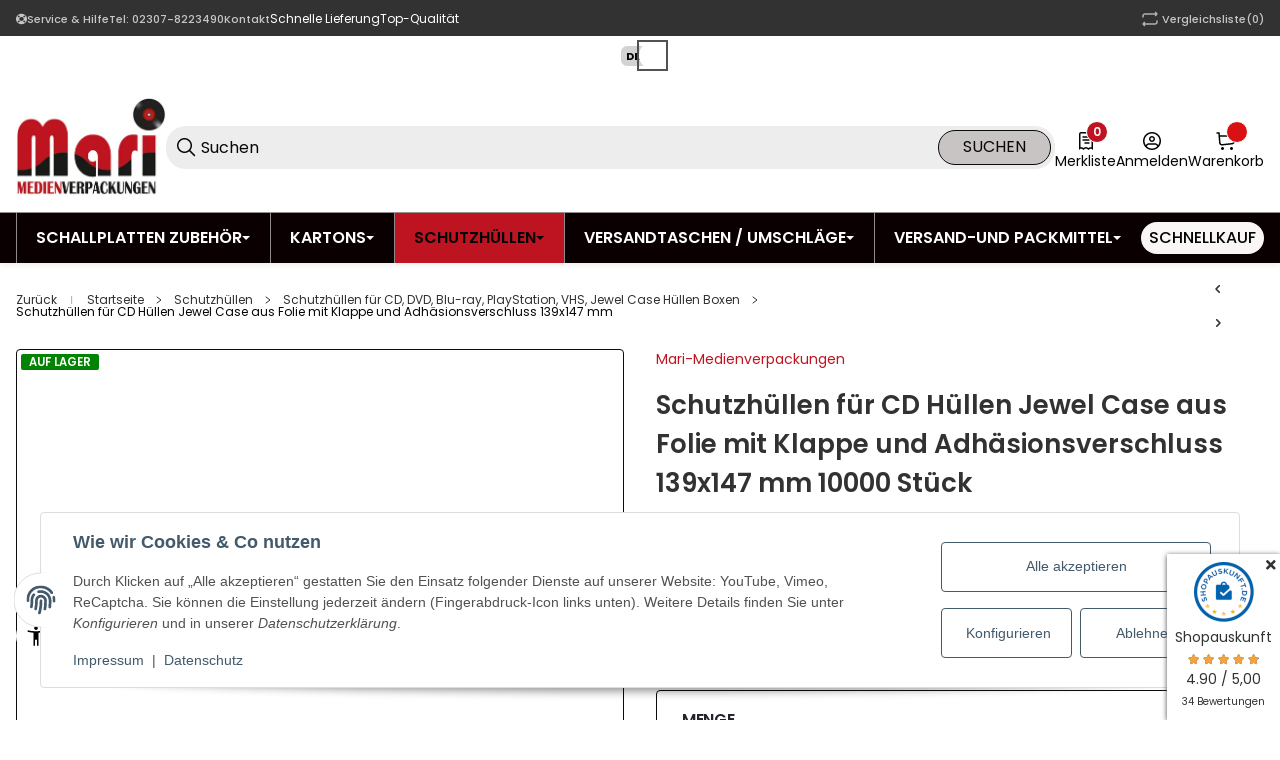

--- FILE ---
content_type: image/svg+xml
request_url: https://mari-medienverpackungen.de/bilder/intern/icons/shipping/light/dhl.svg
body_size: 649
content:
<svg width="84" height="46" viewBox="0 0 84 46" fill="none" xmlns="http://www.w3.org/2000/svg">
<path d="M4 27.6791H13.2089L12.6797 28.4453H4V27.6791Z" fill="#ADADAD"/>
<path d="M68.6741 28.4453L69.2563 27.6791H80V28.4453H68.6741Z" fill="#ADADAD"/>
<path d="M4 26.2562H14.2674L13.6852 27.0224H4V26.2562Z" fill="#ADADAD"/>
<path d="M4 24.8333H15.3259L14.7437 25.5995H4V24.8333Z" fill="#ADADAD"/>
<path d="M69.7326 27.0224L70.3148 26.2562H80V27.0224H69.7326Z" fill="#ADADAD"/>
<path d="M71.3203 24.8333H79.9471V25.5995H70.7382L71.3203 24.8333Z" fill="#ADADAD"/>
<path d="M13.9499 28.4453L18.8189 21.7139C18.8189 21.7139 24.2173 21.7139 24.8524 21.7139C25.5404 21.7139 25.5404 21.9876 25.1699 22.4254C24.8524 22.8632 24.2702 23.6841 23.9526 24.1219C23.7939 24.3955 23.4763 24.7786 24.4819 24.7786C25.5933 24.7786 32.5794 24.7786 32.5794 24.7786C31.9443 25.7637 29.7214 28.5 25.805 28.5C22.6295 28.4453 13.9499 28.4453 13.9499 28.4453Z" fill="#ADADAD"/>
<path d="M41.8412 24.8333L39.195 28.5H32.2618L34.9081 24.8333H41.8412Z" fill="#ADADAD"/>
<path d="M51.9499 24.8333L49.3036 28.5H42.3175L44.9638 24.8333H51.9499Z" fill="#ADADAD"/>
<path d="M54.2256 24.8333C54.2256 24.8333 53.6964 25.5448 53.4847 25.8731C52.585 27.0771 53.3788 28.5 56.2368 28.5C59.5181 28.5 67.4568 28.5 67.4568 28.5L70.1031 24.8333H54.2256Z" fill="#ADADAD"/>
<path d="M17.39 17.5547L14.9554 20.893C14.9554 20.893 27.4986 20.893 28.1866 20.893C28.8747 20.893 28.8747 21.1667 28.5042 21.6045C28.1866 22.0423 27.6045 22.8632 27.2869 23.301C27.1281 23.5199 26.8106 23.9577 27.8162 23.9577C28.9276 23.9577 33.2145 23.9577 33.2145 23.9577C33.2145 23.9577 34.1142 22.7537 34.8022 21.7139C35.8078 20.3458 34.9081 17.5 31.3621 17.5C28.1866 17.5547 17.39 17.5547 17.39 17.5547Z" fill="#ADADAD"/>
<path d="M52.532 23.9577H35.4903L40.1476 17.5547H47.1337L44.4875 21.2214H47.61L50.2563 17.5547H57.2423L52.532 23.9577Z" fill="#ADADAD"/>
<path d="M66.8747 17.5547L62.2173 23.9577H54.8078L59.4652 17.5547H66.8747Z" fill="#ADADAD"/>
</svg>


--- FILE ---
content_type: image/svg+xml
request_url: https://mari-medienverpackungen.de/bilder/intern/icons/payment/color/AmazonPay.svg
body_size: 3081
content:
<svg width="81" height="55" viewBox="0 0 81 55" fill="none" xmlns="http://www.w3.org/2000/svg">
<rect x="0.83313" y="0.5" width="79.5357" height="54" rx="5.5" fill="white" stroke="#D9D9D9"/>
<path fill-rule="evenodd" clip-rule="evenodd" d="M48.8941 38.6029C49.3475 37.4564 50.3565 34.8871 49.8767 34.2645H49.8802C49.4025 33.6406 46.721 33.968 45.5149 34.1153L45.5123 34.1156C45.1454 34.1604 45.0889 33.8357 45.4188 33.6006C47.5604 32.0702 51.0692 32.508 51.4768 33.0247C51.8843 33.5414 51.3656 37.1191 49.3598 38.8272C49.0511 39.0891 48.7565 38.9492 48.8941 38.6029ZM34.4831 40.372C39.1474 40.372 44.5791 38.8739 48.3207 36.0659V36.0713C48.9399 35.5976 48.4089 34.9015 47.7774 35.1742C43.6932 36.9263 39.3091 37.8409 34.8765 37.8655C28.7268 37.8655 22.7783 36.1503 17.9658 33.3028C17.5442 33.0534 17.2301 33.493 17.583 33.8142C22.216 38.0657 28.2431 40.4044 34.4831 40.372Z" fill="#FF9900"/>
<path fill-rule="evenodd" clip-rule="evenodd" d="M64.9827 31.9645H66.969H66.9708C67.1786 31.9684 67.3512 31.8024 67.3589 31.5912V25.9915C67.3589 25.2881 67.396 24.653 67.6747 24.0178C67.866 23.5347 68.3168 23.2094 68.8284 23.1853C70.099 23.1853 70.0868 24.6014 70.0772 25.7139C70.0764 25.8077 70.0756 25.8994 70.0756 25.9879V31.6378C70.1002 31.8191 70.2487 31.9566 70.4285 31.9645H72.4325C72.6225 31.9685 72.7862 31.8289 72.8153 31.6378V25.0908C72.8153 24.0842 72.8153 22.683 72.2949 21.8504C71.7321 20.9533 70.8607 20.625 69.968 20.625C68.592 20.625 67.8105 21.3032 67.2531 22.726H67.2143V21.1346C67.174 20.9682 67.0298 20.8494 66.8614 20.8439H65.0126C64.8173 20.839 64.6509 20.9872 64.6298 21.1848V31.5912C64.6324 31.7907 64.7867 31.954 64.9827 31.9645ZM63.1128 26.5064C63.1128 23.223 61.5127 20.6394 58.5543 20.6394C55.6718 20.6394 54.0717 23.18 54.0717 26.397C54.0717 29.614 55.6524 32.1976 58.5543 32.1976C61.3487 32.1976 63.1128 29.6804 63.1128 26.5064ZM57.0107 26.0686C57.0107 24.7983 57.1042 22.7637 58.5737 22.7637C59.2052 22.7637 59.6516 23.0526 59.8756 23.7702C60.1367 24.601 60.1737 25.6524 60.1737 26.5279C60.1737 27.8628 60.1155 30.0518 58.5543 30.0518C57.0101 30.0518 57.0105 27.3978 57.0107 26.1107L57.0107 26.0686ZM19.7352 31.986H21.7269H21.7287C21.8286 31.9883 21.9254 31.9501 21.9976 31.8797C22.0698 31.8093 22.1114 31.7126 22.1132 31.6109V26.0973L22.1132 26.011C22.1124 24.8122 22.1113 23.2266 23.4892 23.2266C24.7631 23.2266 24.7434 24.6197 24.7275 25.7447V25.7448V25.7448V25.7449V25.7449C24.7258 25.8662 24.7241 25.9844 24.7241 26.0973V31.6127C24.7275 31.8119 24.8814 31.9746 25.0769 31.986H27.0739C27.1736 31.9878 27.2699 31.9494 27.3417 31.8791C27.4135 31.8087 27.4549 31.7123 27.4567 31.6109V26.0973L27.4565 25.9662C27.4553 25.382 27.4537 24.5937 27.6437 24.1039C27.8374 23.6033 28.3057 23.2681 28.8345 23.2517C29.4114 23.2517 29.8577 23.4491 30.0059 24.1488C30.0815 24.4856 30.0717 25.2663 30.0652 25.784L30.0652 25.7843C30.0637 25.9063 30.0623 26.0138 30.0623 26.0973V31.6127C30.0648 31.8122 30.2192 31.9755 30.4151 31.986H32.4068C32.5068 31.9883 32.6035 31.9501 32.6757 31.8797C32.7479 31.8093 32.7895 31.7126 32.7914 31.6109V25.0459C32.7914 24.8858 32.7941 24.7223 32.7968 24.5569C32.8131 23.5766 32.8305 22.5332 32.2886 21.784C31.6317 20.9342 30.5753 20.5107 29.525 20.6762C28.4746 20.8417 27.5937 21.5704 27.2203 22.5825C26.6611 21.2673 25.862 20.6555 24.6342 20.6555C23.4063 20.6555 22.4943 21.2673 22.0109 22.5825H21.9739V21.2242C21.9634 21.0307 21.8114 20.8761 21.6211 20.8654H19.7635C19.5583 20.8633 19.3891 21.0283 19.3824 21.2368V31.6432C19.4005 31.8305 19.5505 31.9761 19.7352 31.986ZM16.2687 32.0649C16.1376 32.1806 15.949 32.2 15.7977 32.1133C15.2333 31.6357 15.0631 31.3775 14.8018 30.981C14.7568 30.9128 14.7092 30.8405 14.6563 30.7623C13.5608 31.8962 12.7864 32.2353 11.3698 32.2353C9.69216 32.2353 8.38672 31.1821 8.38672 29.0757C8.38672 27.4305 9.26877 26.3127 10.5036 25.7636C11.4155 25.3567 12.6321 25.2304 13.684 25.1211L13.684 25.1211L13.6841 25.1211L13.6842 25.1211L13.6844 25.1211L13.6847 25.1211C13.88 25.1008 14.0697 25.0811 14.2506 25.0603V24.7984C14.2506 24.7484 14.251 24.6974 14.2514 24.6458V24.6458V24.6458V24.6458V24.6458V24.6458C14.2549 24.1991 14.2588 23.7018 14.0089 23.3271C13.7655 22.9539 13.3033 22.8014 12.8905 22.8014C12.1301 22.8014 11.4527 23.1979 11.2869 24.0179C11.2659 24.2091 11.1212 24.3622 10.9341 24.3911L9.01827 24.1776C8.92267 24.1636 8.83686 24.1105 8.78085 24.0304C8.72485 23.9504 8.70354 23.8506 8.7219 23.7541C9.16469 21.3714 11.2816 20.6519 13.178 20.6519C14.1483 20.6519 15.4149 20.9139 16.177 21.6603C17.0716 22.5122 17.0661 23.6274 17.0601 24.8461V24.8463V24.8465V24.8467V24.8469V24.8471C17.0596 24.9474 17.0591 25.0484 17.0591 25.15V28.306C17.0591 29.156 17.3691 29.5788 17.6957 30.0242C17.7345 30.0771 17.7736 30.1303 17.8123 30.1846C17.9393 30.364 17.9676 30.5883 17.8123 30.7228C17.4048 31.0691 16.6815 31.7078 16.2846 32.0685L16.2687 32.0649ZM14.2594 27.1236L14.2594 27.2219V27.2219C14.2601 27.9682 14.2607 28.601 13.8872 29.2767C13.5696 29.8472 13.0669 30.1989 12.5059 30.1989C11.742 30.1989 11.2957 29.6068 11.2957 28.7276C11.2957 27.0016 12.8181 26.6876 14.2594 26.6876V27.1236ZM43.8149 30.0167C43.8538 30.0697 43.8929 30.123 43.9317 30.1774C44.0658 30.364 44.094 30.5829 43.9229 30.7067C43.5154 31.0529 42.7921 31.6935 42.3952 32.0523C42.2632 32.1664 42.0753 32.185 41.9242 32.099C41.3573 31.6193 41.1894 31.3649 40.9243 30.9632L40.9241 30.9629C40.8799 30.8959 40.8329 30.8248 40.781 30.7479C39.6873 31.8819 38.9075 32.221 37.4963 32.221C35.8186 32.221 34.5131 31.1678 34.5131 29.0632C34.5131 27.4161 35.3899 26.2983 36.6389 25.7493C37.5527 25.3407 38.7762 25.215 39.8311 25.1066C40.0225 25.0869 40.2084 25.0678 40.3859 25.0477V24.7912C40.3859 24.7414 40.3862 24.6907 40.3866 24.6393C40.3901 24.1925 40.394 23.695 40.1424 23.3217C39.906 22.9485 39.435 22.7942 39.024 22.7942C38.2636 22.7942 37.5897 23.1907 37.4222 24.0107C37.4006 24.2017 37.2561 24.3544 37.0693 24.3839L35.1376 24.1722C35.0413 24.1587 34.9548 24.1055 34.8983 24.025C34.8419 23.9445 34.8206 23.8439 34.8395 23.7469C35.2841 21.3624 37.401 20.6447 39.2974 20.6447C40.2659 20.6447 41.5325 20.9067 42.2964 21.6531C43.1929 22.5006 43.1866 23.6072 43.1797 24.8197C43.179 24.9266 43.1784 25.0343 43.1784 25.1428V28.3006C43.1784 29.1488 43.4884 29.5715 43.8149 30.0167ZM38.6359 30.1881C39.1951 30.1881 39.6996 29.8364 40.0154 29.2677C40.3903 28.5883 40.3899 27.9525 40.3894 27.1969L40.3894 27.1164V26.6786C38.9481 26.6786 37.4257 26.9908 37.4257 28.7186C37.4257 29.596 37.872 30.1881 38.6359 30.1881ZM45.6181 21.2009V22.6829C45.6171 22.7846 45.657 22.8822 45.7287 22.9531C45.8004 23.024 45.8975 23.0619 45.9974 23.0579H49.4268L45.4946 28.7994C45.3151 29.1074 45.2304 29.4629 45.2512 29.8203V31.3364C45.2512 31.5553 45.4893 31.8047 45.7169 31.6809C47.8857 30.5372 50.4647 30.5325 52.6375 31.6683C52.8862 31.7993 53.1208 31.5463 53.1208 31.3274V29.7342C53.1142 29.4905 52.9795 29.2693 52.768 29.1546C51.6231 28.4997 50.2912 28.3078 49.0316 28.3383L52.4258 23.4114C52.7416 22.97 52.918 22.6901 52.918 22.4766V21.2009C52.919 21.0996 52.8792 21.0022 52.808 20.9314C52.7367 20.8606 52.64 20.8225 52.5405 20.8259H45.9903C45.8906 20.8202 45.7932 20.8578 45.7222 20.9293C45.6513 21.0007 45.6135 21.0995 45.6181 21.2009Z" fill="black"/>
</svg>


--- FILE ---
content_type: application/javascript
request_url: https://mari-medienverpackungen.de/templates/SALEPIX/storefront/dist/js/storefront.js?v=5
body_size: 9710
content:
(()=>{"use strict";var e={2400:(e,t,i)=>{i.d(t,{A:()=>j});var r=i(4744),s=i.n(r),n=i(3664),o=i(7524);let a=new WeakMap,l=new WeakMap,u=new WeakMap,d=Symbol("anyProducer"),c=Promise.resolve(),p=Symbol("listenerAdded"),g=Symbol("listenerRemoved"),h=!1,f=!1,m=e=>"string"==typeof e||"symbol"==typeof e||"number"==typeof e;function b(e){if(!m(e))throw TypeError("`eventName` must be a string, symbol, or number")}function y(e){if("function"!=typeof e)throw TypeError("listener must be a function")}function v(e,t){let i=l.get(e);if(i.has(t))return i.get(t)}function w(e,t){let i=m(t)?t:d,r=u.get(e);if(r.has(i))return r.get(i)}function x(e,t){t=Array.isArray(t)?t:[t];let i=!1,r=()=>{},s=[],n={enqueue(e){s.push(e),r()},finish(){i=!0,r()}};for(let i of t){let t=w(e,i);t||(t=new Set,u.get(e).set(i,t)),t.add(n)}return{async next(){return s?0===s.length?(i?s=void 0:await new Promise(e=>{r=e}),this.next()):{done:!1,value:await s.shift()}:{done:!0}},async return(i){for(let i of(s=void 0,t)){let t=w(e,i);t&&(t.delete(n),0===t.size&&u.get(e).delete(i))}return r(),arguments.length>0?{done:!0,value:await i}:{done:!0}},[Symbol.asyncIterator](){return this}}}function E(e){if(void 0===e)return A;if(!Array.isArray(e))throw TypeError("`methodNames` must be an array of strings");for(let t of e)if(!A.includes(t)){if("string"!=typeof t)throw TypeError("`methodNames` element must be a string");throw Error(`${t} is not Emittery method`)}return e}let P=e=>e===p||e===g;function S(e,t,i){if(P(t))try{h=!0,e.emit(t,i)}finally{h=!1}}class _{static mixin(e,t){return t=E(t),i=>{if("function"!=typeof i)throw TypeError("`target` must be function");for(let e of t)if(void 0!==i.prototype[e])throw Error(`The property \`${e}\` already exists on \`target\``);Object.defineProperty(i.prototype,e,{enumerable:!1,get:function(){return Object.defineProperty(this,e,{enumerable:!1,value:new _}),this[e]}});let r=t=>function(...i){return this[e][t](...i)};for(let e of t)Object.defineProperty(i.prototype,e,{enumerable:!1,value:r(e)});return i}}static get isDebugEnabled(){if("object"!=typeof globalThis.process?.env)return f;let{env:e}=globalThis.process??{env:{}};return"emittery"===e.DEBUG||"*"===e.DEBUG||f}static set isDebugEnabled(e){f=e}constructor(e={}){a.set(this,new Set),l.set(this,new Map),u.set(this,new Map),u.get(this).set(d,new Set),this.debug=e.debug??{},void 0===this.debug.enabled&&(this.debug.enabled=!1),this.debug.logger||(this.debug.logger=(e,t,i,r)=>{try{r=JSON.stringify(r)}catch{r=`Object with the following keys failed to stringify: ${Object.keys(r).join(",")}`}("symbol"==typeof i||"number"==typeof i)&&(i=i.toString());let s=new Date,n=`${s.getHours()}:${s.getMinutes()}:${s.getSeconds()}.${s.getMilliseconds()}`;console.log(`[${n}][emittery:${e}][${t}] Event Name: ${i}
	data: ${r}`)})}logIfDebugEnabled(e,t,i){(_.isDebugEnabled||this.debug.enabled)&&this.debug.logger(e,this.debug.name,t,i)}on(e,t,{signal:i}={}){for(let i of(y(t),e=Array.isArray(e)?e:[e])){b(i);let e=v(this,i);e||(e=new Set,l.get(this).set(i,e)),e.add(t),this.logIfDebugEnabled("subscribe",i,void 0),P(i)||S(this,p,{eventName:i,listener:t})}let r=()=>{this.off(e,t),i?.removeEventListener("abort",r)};return i?.addEventListener("abort",r,{once:!0}),i?.aborted&&r(),r}off(e,t){for(let i of(y(t),e=Array.isArray(e)?e:[e])){b(i);let e=v(this,i);e&&(e.delete(t),0===e.size&&l.get(this).delete(i)),this.logIfDebugEnabled("unsubscribe",i,void 0),P(i)||S(this,g,{eventName:i,listener:t})}}once(e,t){let i;if(void 0!==t&&"function"!=typeof t)throw TypeError("predicate must be a function");let r=new Promise(r=>{i=this.on(e,e=>{(!t||t(e))&&(i(),r(e))})});return r.off=i,r}events(e){for(let t of e=Array.isArray(e)?e:[e])b(t);return x(this,e)}async emit(e,t){if(b(e),P(e)&&!h)throw TypeError("`eventName` cannot be meta event `listenerAdded` or `listenerRemoved`");this.logIfDebugEnabled("emit",e,t);let i=u.get(this);if(i.has(e))for(let r of i.get(e))r.enqueue(t);if(i.has(d)){let r=Promise.all([e,t]);for(let e of i.get(d))e.enqueue(r)}let r=v(this,e)??new Set,s=a.get(this),n=[...r],o=P(e)?[]:[...s];await c,await Promise.all([...n.map(async e=>{if(r.has(e))return e(t)}),...o.map(async i=>{if(s.has(i))return i(e,t)})])}async emitSerial(e,t){if(b(e),P(e)&&!h)throw TypeError("`eventName` cannot be meta event `listenerAdded` or `listenerRemoved`");this.logIfDebugEnabled("emitSerial",e,t);let i=v(this,e)??new Set,r=a.get(this),s=[...i],n=[...r];for(let e of(await c,s))i.has(e)&&await e(t);for(let i of n)r.has(i)&&await i(e,t)}onAny(e,{signal:t}={}){y(e),this.logIfDebugEnabled("subscribeAny",void 0,void 0),a.get(this).add(e),S(this,p,{listener:e});let i=()=>{this.offAny(e),t?.removeEventListener("abort",i)};return t?.addEventListener("abort",i,{once:!0}),t?.aborted&&i(),i}anyEvent(){return x(this)}offAny(e){y(e),this.logIfDebugEnabled("unsubscribeAny",void 0,void 0),S(this,g,{listener:e}),a.get(this).delete(e)}clearListeners(e){for(let t of e=Array.isArray(e)?e:[e])if(this.logIfDebugEnabled("clear",t,void 0),m(t)){let e=v(this,t);e&&e.clear();let i=w(this,t);if(i){for(let e of i)e.finish();i.clear()}}else{for(let[e,t]of(a.get(this).clear(),l.get(this).entries()))t.clear(),l.get(this).delete(e);for(let[e,t]of u.get(this).entries()){for(let e of t)e.finish();t.clear(),u.get(this).delete(e)}}}listenerCount(e){e=Array.isArray(e)?e:[e];let t=0;for(let i of e){if(m(i)){t+=a.get(this).size+(v(this,i)?.size??0)+(w(this,i)?.size??0)+(w(this)?.size??0);continue}for(let e of(void 0!==i&&b(i),t+=a.get(this).size,l.get(this).values()))t+=e.size;for(let e of u.get(this).values())t+=e.size}return t}bindMethods(e,t){if("object"!=typeof e||null===e)throw TypeError("`target` must be an object");for(let i of t=E(t)){if(void 0!==e[i])throw Error(`The property \`${i}\` already exists on \`target\``);Object.defineProperty(e,i,{enumerable:!1,value:this[i].bind(this)})}}}let A=Object.getOwnPropertyNames(_.prototype).filter(e=>"constructor"!==e);Object.defineProperty(_,"listenerAdded",{value:p,writable:!1,enumerable:!0,configurable:!1}),Object.defineProperty(_,"listenerRemoved",{value:g,writable:!1,enumerable:!0,configurable:!1});class j{#e;constructor(e,t={},i=!1){if(this.options={},this.#e=new Map,!n.A.isNode(e))throw Error("There is no valid element given.");this.el=e,this._pluginName=this._getPluginName(i),this.emitter=new _,this.options=this._mergeOptions(t),this._initialized=!1,this.baseDir=this._getBaseDir()??"",this.ioUrl=this._getIoUrl(),this._registerInstance(),this._init()}init(){throw Error(`The "init" method for the plugin "${this._pluginName}" is not defined.`)}_getBaseDir(){let e=document.querySelector("#jtl-io-path");if(e&&e.hasAttribute("data-path"))return e.getAttribute("data-path")}_getIoUrl(){let{baseDir:e}=this;return e?e+"/io":"/io"}update(){}_init(){this._initialized||(this.init(),this._initialized=!0)}_update(){this._initialized&&this.update()}_mergeOptions(e){let t=o.A.toDashCase(this._pluginName),i=n.A.getDataAttribute(this.el,`data-${t}-config`,!1),r=n.A.getAttribute(this.el,`data-${t}-options`,!1),a=[this.constructor.options,this.options,e];i&&a.push(window.PluginConfigManager.get(this._pluginName,i));try{r&&a.push(JSON.parse(r))}catch(e){throw console.error(this.el),Error(`The data attribute "data-${t}-options" could not be parsed to json: ${e.message}`)}return s().all(a.filter(e=>e instanceof Object&&!(e instanceof Array)).map(e=>e||{}))}_registerInstance(){window.PluginManager.getPluginInstancesFromElement(this.el).set(this._pluginName,this),window.PluginManager.getPlugin(this._pluginName,!1).get("instances").push(this)}_getPluginName(e){return e||(e=this.constructor.name),e}emitWithCache(e,t){this.#e.set(e,t),this.emitter.emit(e,t)}onWithCache(e,t){let i=this.#e.get(e);void 0!==i&&t(i),this.emitter.on(e,t)}}},3664:(e,t,i)=>{i.d(t,{A:()=>s});var r=i(7524);class s{static isNode(e){return"object"==typeof e&&null!==e&&(e===document||e===window||e instanceof Node)}static hasAttribute(e,t){if(!s.isNode(e))throw Error("The element must be a valid HTML Node!");return"function"==typeof e.hasAttribute&&e.hasAttribute(t)}static getAttribute(e,t,i=!0){if(i&&!1===s.hasAttribute(e,t))throw Error(`The required property "${t}" does not exist!`);if("function"!=typeof e.getAttribute){if(i)throw Error("This node doesn't support the getAttribute function!");return}return e.getAttribute(t)}static getDataAttribute(e,t,i=!0){let n=t.replace(/^data(|-)/,""),o=r.A.toLowerCamelCase(n,"-");if(!s.isNode(e)){if(i)throw Error("The passed node is not a valid HTML Node!");return}if(void 0===e.dataset){if(i)throw Error("This node doesn't support the dataset attribute!");return}let a=e.dataset[o];if(void 0===a){if(i)throw Error(`The required data attribute "${t}" does not exist on ${e}!`);return a}return r.A.parsePrimitive(a)}static querySelector(e,t,i=!0){if(i&&!s.isNode(e))throw Error("The parent node is not a valid HTML Node!");let r=e.querySelector(t)||!1;if(i&&!1===r)throw Error(`The required element "${t}" does not exist in parent node!`);return r}static querySelectorAll(e,t,i=!0){if(i&&!s.isNode(e))throw Error("The parent node is not a valid HTML Node!");let r=e.querySelectorAll(t);if(0===r.length&&(r=!1),i&&!1===r)throw Error(`At least one item of "${t}" must exist in parent node!`);return r}}},4744:e=>{var t=function(e){var t,r,s;return!!(t=e)&&"object"==typeof t&&(r=e,"[object RegExp]"!==(s=Object.prototype.toString.call(r))&&"[object Date]"!==s&&r.$$typeof!==i)},i="function"==typeof Symbol&&Symbol.for?Symbol.for("react.element"):60103;function r(e,t){return!1!==t.clone&&t.isMergeableObject(e)?a(Array.isArray(e)?[]:{},e,t):e}function s(e,t,i){return e.concat(t).map(function(e){return r(e,i)})}function n(e){return Object.keys(e).concat(Object.getOwnPropertySymbols?Object.getOwnPropertySymbols(e).filter(function(t){return Object.propertyIsEnumerable.call(e,t)}):[])}function o(e,t){try{return t in e}catch(e){return!1}}function a(e,i,l){(l=l||{}).arrayMerge=l.arrayMerge||s,l.isMergeableObject=l.isMergeableObject||t,l.cloneUnlessOtherwiseSpecified=r;var u,d,c=Array.isArray(i);return c!==Array.isArray(e)?r(i,l):c?l.arrayMerge(e,i,l):(d={},(u=l).isMergeableObject(e)&&n(e).forEach(function(t){d[t]=r(e[t],u)}),n(i).forEach(function(t){o(e,t)&&!(Object.hasOwnProperty.call(e,t)&&Object.propertyIsEnumerable.call(e,t))||(o(e,t)&&u.isMergeableObject(i[t])?d[t]=(function(e,t){if(!t.customMerge)return a;var i=t.customMerge(e);return"function"==typeof i?i:a})(t,u)(e[t],i[t],u):d[t]=r(i[t],u))}),d)}a.all=function(e,t){if(!Array.isArray(e))throw Error("first argument should be an array");return e.reduce(function(e,i){return a(e,i,t)},{})},e.exports=a},7524:(e,t,i)=>{i.d(t,{A:()=>r});class r{static ucFirst(e){return e.charAt(0).toUpperCase()+e.slice(1)}static lcFirst(e){return e.charAt(0).toLowerCase()+e.slice(1)}static toDashCase(e){return e.replace(/([A-Z])/g,"-$1").replace(/^-/,"").toLowerCase()}static toLowerCamelCase(e,t){let i=r.toUpperCamelCase(e,t);return r.lcFirst(i)}static toUpperCamelCase(e,t){return t?e.split(t).map(e=>r.ucFirst(e.toLowerCase())).join(""):r.ucFirst(e.toLowerCase())}static parsePrimitive(e){try{return/^\d+(.|,)\d+$/.test(e)&&(e=e.replace(",",".")),JSON.parse(e)}catch(t){return e.toString()}}}},7810:(e,t,i)=>{i.d(t,{u:()=>s});var r=i(9094);class s{static{this.options={propertyValue:"--slpx-current-breakpoint"}}constructor(){this.previousViewport=null,this.currentViewport=s.getCurrentViewport(),this.registerEvents()}registerEvents(){window.addEventListener("DOMContentLoaded",this.onDOMContentLoaded.bind(this)),window.addEventListener("resize",r.A.debounce(this.onResize.bind(this),200),{capture:!0,passive:!0})}onDOMContentLoaded(){this.dispatchEvents()}onResize(){this.viewportHasChanged(s.getCurrentViewport())&&(this.dispatchEvents(),this.dispatchViewportEvent("Viewport/hasChanged"))}dispatchEvents(){s.isXS()?this.dispatchViewportEvent("Viewport/isXS"):s.isSM()?this.dispatchViewportEvent("Viewport/isSM"):s.isMD()?this.dispatchViewportEvent("Viewport/isMD"):s.isLG()?this.dispatchViewportEvent("Viewport/isLG"):s.isXL()?this.dispatchViewportEvent("Viewport/isXL"):s.isXXL()&&this.dispatchViewportEvent("Viewport/isXXL")}viewportHasChanged(e){let t=e!==this.currentViewport;return t&&(this.previousViewport=this.currentViewport,this.currentViewport=e),t}dispatchViewportEvent(e){}static isXS(){return"XS"===s.getCurrentViewport()}static isSM(){return"SM"===s.getCurrentViewport()}static isMD(){return"MD"===s.getCurrentViewport()}static isLG(){return"LG"===s.getCurrentViewport()}static isXL(){return"XL"===s.getCurrentViewport()}static isXXL(){return"XXL"===s.getCurrentViewport()}static getCurrentViewport(){return window.getComputedStyle(document.documentElement).getPropertyValue(s.options.propertyValue).replace(/['"]+/g,"").toUpperCase()}}},9094:(e,t,i)=>{i.d(t,{A:()=>r});class r{static debounce(e,t,i=!1){let r;function s(...n){i&&!r&&setTimeout(e.bind(e,...n),0),clearTimeout(r),r=setTimeout(e.bind(e,...n),t)}return s.cancel=()=>clearTimeout(r),s}}}},t={};function i(r){var s=t[r];if(void 0!==s)return s.exports;var n=t[r]={exports:{}};return e[r](n,n.exports,i),n.exports}i.m=e,i.n=e=>{var t=e&&e.__esModule?()=>e.default:()=>e;return i.d(t,{a:t}),t},i.d=(e,t)=>{for(var r in t)i.o(t,r)&&!i.o(e,r)&&Object.defineProperty(e,r,{enumerable:!0,get:t[r]})},i.f={},i.e=e=>Promise.all(Object.keys(i.f).reduce((t,r)=>(i.f[r](e,t),t),[])),i.u=e=>"SALEPIX/storefront/dist/js/"+e+"."+({"animate.es":"68eb00","scroll-up.plugin.ts":"3fa2f8",axios:"d2a113","focus-trap.esm":"e37d8a","offcanvas.plugin.ts":"a86f90","shimmer.helper.ts":"8ac8cc","side-basket.plugin.ts":"bc913a","side-variation.plugin.ts":"5f7745","matrix-variation.plugin.ts":"29bb48","side-basket-products.plugin.ts":"06ce4f","add-cart.plugin.ts":"0cd9b3","basket-badge.plugin.ts":"1d6b8f","dropdowns.plugin.ts":"479d40","slider-navigation.plugin.ts":"862062","offcanvas-navigation.plugin.ts":"b63cdb","dropdowns-navigation.plugin.ts":"bc3e49","index.mjs":"611361","slider.plugin.ts":"a0d393","hero.plugin.ts":"466887","product-slider.plugin.ts":"9cea58",zoomist:"66876e","main.ts":"f68468","animation.helper.ts":"8df376","zoom-gallery.plugin.ts":"3f55a3","product-counter.plugin.ts":"e1b666","navigation-panel.plugin.ts":"fe85ca","side-news.plugin.ts":"56a04f","async-loader.plugin.ts":"759d2f","stepper.plugin.ts":"0016b3","stickytop.plugin.ts":"b19a86","netto-brutto.plugin.ts":"8f2b72","product-images.plugin.ts":"0551fe","filterShowMore.plugin.ts":"a183d7","table-show.plugin.ts":"5a1d64",handlebars:"df8c22","product-sticky.plugin.ts":"9b887f","product-hover.plugin.ts":"c95eff","product-video.plugin.ts":"cfd4c8","product-volume.ext.ts":"d4b007","product-area.ext.ts":"18f2fd","categories.plugin.ts":"91de87","copy-to-clipboard.plugin.ts":"394f27","productlink.plugin.ts":"c446b3","label-attach.plugin.ts":"a17470","focus-manager.plugin.ts":"d88734",index:"94dde6","side-a11ypanel.plugin.ts":"193424","stickyheader.plugin.ts":"e66b93","paragraph-show.plugin.ts":"b3b362","search.plugin.ts":"13214a","payment-icons.plugin.ts":"200d9e"})[e]+".js",i.miniCssF=e=>{},i.g=function(){if("object"==typeof globalThis)return globalThis;try{return this||Function("return this")()}catch(e){if("object"==typeof window)return window}}(),i.o=(e,t)=>Object.prototype.hasOwnProperty.call(e,t),(()=>{var e={},t="salepix-storefront:";i.l=(r,s,n,o)=>{if(e[r])return void e[r].push(s);if(void 0!==n)for(var a,l,u=document.getElementsByTagName("script"),d=0;d<u.length;d++){var c=u[d];if(c.getAttribute("src")==r||c.getAttribute("data-webpack")==t+n){a=c;break}}a||(l=!0,(a=document.createElement("script")).charset="utf-8",i.nc&&a.setAttribute("nonce",i.nc),a.setAttribute("data-webpack",t+n),a.src=r),e[r]=[s];var p=(t,i)=>{a.onerror=a.onload=null,clearTimeout(g);var s=e[r];if(delete e[r],a.parentNode&&a.parentNode.removeChild(a),s&&s.forEach(e=>e(i)),t)return t(i)},g=setTimeout(p.bind(null,void 0,{type:"timeout",target:a}),12e4);a.onerror=p.bind(null,a.onerror),a.onload=p.bind(null,a.onload),l&&document.head.appendChild(a)}})(),i.r=e=>{"undefined"!=typeof Symbol&&Symbol.toStringTag&&Object.defineProperty(e,Symbol.toStringTag,{value:"Module"}),Object.defineProperty(e,"__esModule",{value:!0})},(()=>{i.g.importScripts&&(e=i.g.location+"");var e,t=i.g.document;if(!e&&t&&(t.currentScript&&"SCRIPT"===t.currentScript.tagName.toUpperCase()&&(e=t.currentScript.src),!e)){var r=t.getElementsByTagName("script");if(r.length)for(var s=r.length-1;s>-1&&(!e||!/^http(s?):/.test(e));)e=r[s--].src}if(!e)throw Error("Automatic publicPath is not supported in this browser");i.p=(e=e.replace(/^blob:/,"").replace(/#.*$/,"").replace(/\?.*$/,"").replace(/\/[^\/]+$/,"/"))+"../../../../"})(),(()=>{var e={storefront:0};i.f.j=(t,r)=>{var s=i.o(e,t)?e[t]:void 0;if(0!==s)if(s)r.push(s[2]);else{var n=new Promise((i,r)=>s=e[t]=[i,r]);r.push(s[2]=n);var o=i.p+i.u(t),a=Error();i.l(o,r=>{if(i.o(e,t)&&(0!==(s=e[t])&&(e[t]=void 0),s)){var n=r&&("load"===r.type?"missing":r.type),o=r&&r.target&&r.target.src;a.message="Loading chunk "+t+` failed.
(`+n+": "+o+")",a.name="ChunkLoadError",a.type=n,a.request=o,s[1](a)}},"chunk-"+t,t)}};var t=(t,r)=>{var s,n,[o,a,l]=r,u=0;if(o.some(t=>0!==e[t])){for(s in a)i.o(a,s)&&(i.m[s]=a[s]);l&&l(i)}for(t&&t(r);u<o.length;u++)n=o[u],i.o(e,n)&&e[n]&&e[n][0](),e[n]=0},r=self.webpackChunksalepix_storefront=self.webpackChunksalepix_storefront||[];r.forEach(t.bind(null,0)),r.push=t.bind(null,r.push.bind(r))})();var r=i(7810);class s extends HTMLElement{static get observedAttributes(){return["autoplay","playsinline","loop","muted","controls","data-src","class","preload","poster","title","controlslist","disablepictureinpicture"]}constructor(){super(),this.video=null,this._shadow=this.attachShadow({mode:"closed"})}connectedCallback(){this.render(),this.video&&(this.video.muted=!0),this._attachListeners()}attributeChangedCallback(e,t,i){this.video&&("data-src"===e&&i?this.video.dataset.src=i:"class"===e&&null!==i?this.video.className=i:["autoplay","playsinline","loop","muted","controls","disablepictureinpicture"].includes(e)?"true"===i||""===i?this.video.setAttribute(e,""):this.video.removeAttribute(e):null!==i?this.video.setAttribute(e,i):this.video.removeAttribute(e))}_attachListeners(){this.video&&(this.video.readyState>=2?this._handleVideoLoaded():["loadedmetadata","loadeddata","canplay","canplaythrough"].forEach(e=>{this.video.addEventListener(e,()=>this._handleVideoLoaded(),{once:!0})}),this.video.addEventListener("play",()=>{this.dispatchEvent(new CustomEvent("play",{detail:{video:this.video}}))}),this.video.addEventListener("pause",()=>{this.dispatchEvent(new CustomEvent("pause",{detail:{video:this.video}}))}),this.video.addEventListener("ended",()=>this._handleVideoEnded()),this.video.addEventListener("error",()=>console.error("Video error:",this.video.error)))}_handleVideoLoaded(){this.dispatchEvent(new CustomEvent("videoReady",{detail:{video:this.video}}))}_handleVideoEnded(){this.dispatchEvent(new CustomEvent("videoEnded",{detail:{video:this.video}}))}play(){this.video&&(!this.video.src&&this.video.dataset.src&&(this.video.src=this.video.dataset.src,this.video.load()),this.video.readyState>=2?this.video.play().catch(console.error):this.video.addEventListener("canplaythrough",()=>{this.video.play().catch(console.error)},{once:!0}))}pause(){this.video?.pause()}stop(){this.video&&(this.video.pause(),this.video.currentTime=0)}load(){this.video?.load()}get src(){return this.video?this.video.src:""}set src(e){this.video&&(this.video.src=e)}get dataset(){return this.video?this.video.dataset:{}}get readyState(){return this.video?this.video.readyState:0}get isPaused(){return!this.video||this.video.paused}get isEnded(){return!!this.video&&this.video.ended}get isPlaying(){return!!this.video&&!this.video.paused&&!this.video.ended}render(){this._shadow.innerHTML=`
        <style>
          :host {
            display: block;
            position: relative;
            max-width: 100%;
          }
          video {
            position: absolute;
            top: 50%;
            left: 50%;
            width: 100%;
            height: 100%;
            object-fit: cover;
            transform: translate(-50%, -50%);
            z-index: 1;
          }
          .slpx-object-fit-contain { object-fit: contain; }
          .slpx-object-fit-cover { object-fit: cover; }
          .slpx-object-position-center { object-position: center; }
          .slpx-object-position-top { object-position: top; }
          .slpx-object-position-right { object-position: right; }
          .slpx-object-position-bottom { object-position: bottom; }
          .slpx-object-position-left { object-position: left; }
          .slpx-object-position-top-left { object-position: top left; }
          .slpx-object-position-top-right { object-position: top right; }
          .slpx-object-position-bottom-right { object-position: bottom right; }
          .slpx-object-position-bottom-left { object-position: bottom left; }
        </style>
        <video class="${this.getAttribute("class")||""}">
          <slot></slot>
        </video>
      `,this.video=this._shadow.querySelector("video"),this.video&&(["autoplay","playsinline","loop","muted","controls","disablepictureinpicture"].forEach(e=>{let t=this.getAttribute(e);("true"===t||""===t)&&this.video.setAttribute(e,"")}),["preload","poster","title","controlslist"].forEach(e=>{this.hasAttribute(e)&&this.video.setAttribute(e,this.getAttribute(e))}),this.hasAttribute("data-src")&&(this.video.dataset.src=this.getAttribute("data-src")))}}var n=i(4744),o=i.n(n);class a{constructor(){this._registry=new Map}has(e,t){if(!t)return this._registry.has(e);this._registry.has(e)||this._registry.set(e,new Map);let i=this._registry.get(e);return!!i.has("registrations")&&i.get("registrations").has(t)}set(e,t,i,r,s=!1){this.has(e)||this._registry.set(e,new Map);let n=this._registry.get(e);n.set("class",t),n.set("name",e),s&&n.set("async",!0),n.has("registrations")||n.set("registrations",new Map),n.has("instances")||n.set("instances",[]);let o=n.get("registrations");return i&&o.set(i,{selector:i,options:r}),this}get(e){return this._registry.get(e)}delete(e,t){if(!t)return this._registry.delete(e);let i=this._registry.get(e);if(!i)return!0;let r=i.get("registrations");return!r||(r.delete(t),this)}clear(){return this._registry.clear(),this}keys(){return Array.from(this._registry).reduce((e,t)=>{let[i,r]=t;return e[i]=r,e},{})}}var l=i(2400),u=i(3664);class d{constructor(){this._registry=new Map}set(e,t,i){return this._createPluginConfigRegistry(e).set(t,i)}get(e,t=!1){let i=this._createPluginConfigRegistry(e);if(t&&i.has(t))return i.get(t);if(t)throw Error(`The config "${t}" is not registered for the plugin "${e}"!`);return i}delete(e,t){return this._createPluginConfigRegistry(e).delete(t),this}clear(){return this._registry.clear(),this}_createPluginConfigRegistry(e){if(!e)throw Error("A plugin name must be given!");return this._registry.has(e)||this._registry.set(e,new Map),this._registry.get(e)}}let c=Object.freeze(new class{constructor(){this._registry=new d}get(e,t=!1){return this._registry.get(e,t)}add(e,t,i){return this._registry.set(e,t,i)}remove(e,t){return this._registry.delete(e,t)}getRegistry(){return this._registry}});window.PluginConfigManager=class{static get(e,t=!1){return c.get(e,t)}static add(e,t,i){return c.add(e,t,i)}static remove(e,t){return c.remove(e,t)}static getRegistry(){return c.getRegistry()}};class p{static iterate(e,t){if(e instanceof Map||Array.isArray(e))return e.forEach(t);if(e instanceof FormData){for(var i of e.entries())t(i[1],i[0]);return}if(e instanceof NodeList)return e.forEach(t);if(e instanceof HTMLCollection)return Array.from(e).forEach(t);if(e instanceof Object)return Object.keys(e).forEach(i=>{t(e[i],i)});throw Error(`The element type ${typeof e} is not iterable!`)}}class g{constructor(){this._registry=new a}register(e,t,i=document,r={}){if(this._registry.has(e,i))throw Error(`Plugin "${e}" is already registered.`);return Object.getOwnPropertyDescriptor(t,"prototype")?this._registry.set(e,t,i,r):this._registry.set(e,t,i,r,!0)}deregister(e,t=document){if(!this._registry.has(e,t))throw Error(`The plugin "${e}" is not registered.`);return this._registry.delete(e,t)}extend(e,t,i,r=document,s={}){return e===t?(this.deregister(e,r),this.register(t,i,r,s)):this._extendPlugin(e,t,i,r,s)}getPluginList(){return this._registry.keys()}getPlugin(e,t=!0){if(!e)throw Error("A plugin name must be passed!");if(!this._registry.has(e))if(t)throw Error(`The plugin "${e}" is not registered. You might need to register it first.`);else this._registry.set(e);return this._registry.get(e)}getPluginInstances(e){return this.getPlugin(e).get("instances")}static getPluginInstanceFromElement(e,t){return g.getPluginInstancesFromElement(e).get(t)}static getPluginInstancesFromElement(e){if(!u.A.isNode(e))throw Error("Passed element is not an Html element!");return e.__plugins=e.__plugins||new Map,e.__plugins}async initializePlugins(){let e=[];for(let[t]of(await this._fetchAsyncPlugins(),Object.entries(this.getPluginList())))if(t){if(!this._registry.has(t))throw Error(`The plugin "${t}" is not registered.`);let i=this._registry.get(t);if(i.has("registrations"))for(let[,t]of i.get("registrations"))try{this._initializePlugin(i.get("class"),t.selector,t.options,i.get("name"))}catch(t){e.push(t)}}return e.forEach(e=>{console.error(e)}),Promise.resolve()}async _fetchAsyncPlugins(){let e=[],t=[];for(let[t]of Object.entries(this.getPluginList())){if(!t)continue;if(!this._registry.has(t))throw Error(`The plugin "${t}" is not registered.`);let i=this._registry.get(t);if(i.has("registrations"))for(let[,r]of i.get("registrations")){if(!i.get("async"))continue;let s=r.selector;if(u.A.isNode(s)){e.push({pluginName:t,pluginClassPromise:i.get("class")});continue}"string"==typeof s&&(s=g._queryElements(s)),s.length>0&&e.push({pluginName:t,pluginClassPromise:i.get("class")})}}if(e.length){try{t=await Promise.all(e.map(e=>e.pluginClassPromise()))}catch(e){console.error("An error occurred while fetching async JS-plugins",e)}e.forEach((e,i)=>{let r=t[i].default,s=e.pluginName,n=this._registry.get(s);n.set("async",!1),n.set("class",r)})}}async _fetchAsyncPlugin(e,t){if(!e.get("async"))return;let i=!1;if(u.A.isNode(t)&&(i=!0),"string"==typeof t&&(i=!!(t=g._queryElements(t)).length),!i)return;let r=e.get("class")(),s=(await r).default;e.set("async",!1),e.set("class",s)}async initializePlugin(e,t,i){let r,s,n;if(this._registry.has(e,t)){r=this._registry.get(e,t),await this._fetchAsyncPlugin(r,t);let a=r.get("registrations").get(t);s=r.get("class"),n=o()(s.options||{},o()(a.options||{},i||{}))}else r=this._registry.get(e),await this._fetchAsyncPlugin(r,t),s=r.get("class"),n=o()(s.options||{},i||{});try{this._initializePlugin(s,t,n,r.get("name"))}catch(e){console.error(e)}return Promise.resolve()}_initializePlugin(e,t,i,r=!1){return u.A.isNode(t)?g._initializePluginOnElement(t,e,i,r):("string"==typeof t&&(t=g._queryElements(t)),p.iterate(t,t=>{g._initializePluginOnElement(t,e,i,r)}))}static _queryElements(e){if(e.startsWith(".")){let t=/^\.([\w-]+)$/.exec(e);if(t)return document.getElementsByClassName(t[1])}else if(e.startsWith("#")){let t=/^#([\w-]+)$/.exec(e);if(t){let e=document.getElementById(t[1]);return e?[e]:[]}}else if(/^([\w-]+)$/.exec(e))return document.getElementsByTagName(e);return document.querySelectorAll(e)}static _initializePluginOnElement(e,t,i,r){if("function"!=typeof t)throw Error("The passed plugin is not a function or a class.");let s=f.getPluginInstanceFromElement(e,r);return s?s._update():new t(e,i,r)}_extendPlugin(e,t,i,r,s={}){if(!this._registry.has(e,r))throw Error(`The plugin "${e}" is not registered.`);let n=this._registry.get(e).get("class"),a=o()(n.options||{},s||{});class l extends n{}return l.prototype=Object.assign(l.prototype,i),l.prototype.constructor=l,this.register(t,l,r,a)}}let h=Object.freeze(new g);class f{constructor(){window.PluginManager=this}static register(e,t,i=document,r={}){return h.register(e,t,i,r)}static deregister(e,t){return h.deregister(e,t)}static extend(e,t,i,r,s={}){return h.extend(e,t,i,r,s)}static override(e,t,i,r={}){return h.extend(e,e,t,i,r)}static getPluginList(){return h.getPluginList()}static getPlugin(e){return h.getPlugin(e)}static getPluginInstances(e){return h.getPluginInstances(e)}static getPluginInstanceFromElement(e,t){return g.getPluginInstanceFromElement(e,t)}static getPluginInstancesFromElement(e){return g.getPluginInstancesFromElement(e)}static initializePlugins(){return h.initializePlugins()}static initializePlugin(e,t,i){return h.initializePlugin(e,t,i)}}window.PluginManager=f,window.PluginBaseClass=l.A,new r.u,f.register("SlpxScrollUp",()=>Promise.all([i.e("animate.es"),i.e("scroll-up.plugin.ts")]).then(i.bind(i,3373)),'[data-slpx-scroll-up="true"]'),f.register("SlpxOffcanvasBasket",()=>Promise.all([i.e("animate.es"),i.e("axios"),i.e("focus-trap.esm"),i.e("offcanvas.plugin.ts"),i.e("shimmer.helper.ts"),i.e("side-basket.plugin.ts")]).then(i.bind(i,2037)),'[data-slpx-offcanvas-basket="true"]'),f.register("SlpxSideVariation",()=>Promise.all([i.e("animate.es"),i.e("axios"),i.e("focus-trap.esm"),i.e("offcanvas.plugin.ts"),i.e("shimmer.helper.ts"),i.e("side-variation.plugin.ts")]).then(i.bind(i,5537)),'[data-slpx-side-variation="true"]'),f.register("SlpxMatrixVariation",()=>Promise.all([i.e("animate.es"),i.e("axios"),i.e("matrix-variation.plugin.ts")]).then(i.bind(i,448)),'[data-slpx-matrix-variation="true"]'),f.register("SlpxSideBasketProducts",()=>Promise.all([i.e("animate.es"),i.e("side-basket-products.plugin.ts")]).then(i.bind(i,3442)),'[data-slpx-side-basket-products="true"]'),f.register("SlpxAddCart",()=>Promise.all([i.e("animate.es"),i.e("axios"),i.e("add-cart.plugin.ts")]).then(i.bind(i,5587)),'[data-slpx-add-cart="true"]'),f.register("SlpxBasketBadge",()=>i.e("basket-badge.plugin.ts").then(i.bind(i,3679)),'[data-slpx-basket-badge="true"]'),f.register("SlpxOffcanvas",()=>Promise.all([i.e("animate.es"),i.e("axios"),i.e("focus-trap.esm"),i.e("offcanvas.plugin.ts")]).then(i.bind(i,4625)),'[data-slpx-offcanvas="true"]'),f.register("SlpxDropdowns",()=>Promise.all([i.e("animate.es"),i.e("axios"),i.e("focus-trap.esm"),i.e("offcanvas.plugin.ts"),i.e("dropdowns.plugin.ts")]).then(i.bind(i,1440)),'[data-slpx-dropdowns="true"]'),f.register("SlpxSliderNavigation",()=>Promise.all([i.e("animate.es"),i.e("slider-navigation.plugin.ts")]).then(i.bind(i,4470)),'[data-slpx-slider-navigation="true"]'),f.register("SlpxOffcanvasNavigation",()=>Promise.all([i.e("animate.es"),i.e("axios"),i.e("focus-trap.esm"),i.e("offcanvas.plugin.ts"),i.e("shimmer.helper.ts"),i.e("offcanvas-navigation.plugin.ts")]).then(i.bind(i,6343)),'[data-slpx-offcanvas-navigation="true"]'),f.register("SlpxDropdownsNavigation",()=>Promise.all([i.e("animate.es"),i.e("axios"),i.e("focus-trap.esm"),i.e("offcanvas.plugin.ts"),i.e("shimmer.helper.ts"),i.e("dropdowns-navigation.plugin.ts")]).then(i.bind(i,3556)),'[data-slpx-dropdowns-navigation="true"]'),f.register("SlpxSlider",()=>Promise.all([i.e("index.mjs"),i.e("slider.plugin.ts")]).then(i.bind(i,1206)),'[data-slpx-slider="true"]'),f.register("SlpxHeroSlider",()=>Promise.all([i.e("animate.es"),i.e("index.mjs"),i.e("hero.plugin.ts")]).then(i.bind(i,5091)),'[data-slpx-hero-slider="true"]'),f.register("SlpxProductSlider",()=>Promise.all([i.e("index.mjs"),i.e("product-slider.plugin.ts")]).then(i.bind(i,956)),'[data-slpx-product-slider="true"]'),f.register("SlpxStandardGallery",()=>Promise.all([i.e("animate.es"),i.e("index.mjs"),i.e("zoomist"),i.e("main.ts"),i.e("animation.helper.ts")]).then(i.bind(i,3063)),'[data-slpx-standard-gallery="true"]'),f.register("SlpxZoomGallery",()=>Promise.all([i.e("animate.es"),i.e("axios"),i.e("focus-trap.esm"),i.e("index.mjs"),i.e("zoomist"),i.e("offcanvas.plugin.ts"),i.e("main.ts"),i.e("zoom-gallery.plugin.ts")]).then(i.bind(i,5013)),'[data-slpx-zoom-gallery="true"]'),f.register("SlpxProductCounter",()=>i.e("product-counter.plugin.ts").then(i.bind(i,7657)),'[data-slpx-product-counter="true"]'),f.register("SlpxNavigationPanel",()=>i.e("navigation-panel.plugin.ts").then(i.bind(i,2794)),'[data-slpx-navigation-panel="true"]'),f.register("SlpxSideNews",()=>Promise.all([i.e("animate.es"),i.e("axios"),i.e("focus-trap.esm"),i.e("offcanvas.plugin.ts"),i.e("shimmer.helper.ts"),i.e("side-news.plugin.ts")]).then(i.bind(i,6477)),'[data-slpx-side-news="true"]'),f.register("SlpxAsyncLoader",()=>Promise.all([i.e("animate.es"),i.e("axios"),i.e("async-loader.plugin.ts")]).then(i.bind(i,335)),'[data-slpx-async-loader="true"]'),f.register("SlpxScroll",()=>i.e("stepper.plugin.ts").then(i.bind(i,5821)),'[data-slpx-scroller="true"]'),f.register("SlpxProductTabSticky",()=>i.e("stickytop.plugin.ts").then(i.bind(i,2662)),'[data-slpx-product-tab-sticky="true"]'),f.register("SlpxNettoBrutto",()=>Promise.all([i.e("axios"),i.e("netto-brutto.plugin.ts")]).then(i.bind(i,2725)),'[data-slpx-netto-brutto="true"]'),f.register("SlpxProductImages",()=>i.e("product-images.plugin.ts").then(i.bind(i,7759)),'[data-slpx-product-images="true"]'),f.register("SlpxFilterShowMore",()=>i.e("filterShowMore.plugin.ts").then(i.bind(i,9054)),'[data-slpx-filter-show-more="true"]'),f.register("TableShowMorePlugin",()=>Promise.all([i.e("animate.es"),i.e("table-show.plugin.ts")]).then(i.bind(i,7782)),'[data-slpx-table-show="true"]'),f.register("SlpxProductSticky",()=>Promise.all([i.e("animate.es"),i.e("handlebars"),i.e("product-sticky.plugin.ts")]).then(i.bind(i,9032)),'[data-slpx-product-sticky="true"]'),f.register("SlpxProductHover",()=>i.e("product-hover.plugin.ts").then(i.bind(i,2193)),'[data-slpx-product-hover="true"]'),f.register("SlpxProductVideo",()=>i.e("product-video.plugin.ts").then(i.bind(i,4569)),'[data-slpx-product-video="true"]'),f.register("SlpxProductVolumeExt",()=>i.e("product-volume.ext.ts").then(i.bind(i,9211)),'[data-slpx-ext-product-volume="true"]'),f.register("SlpxProductAreaExt",()=>i.e("product-area.ext.ts").then(i.bind(i,2473)),'[data-slpx-product-area-ext="true"]'),f.register("SlpxBlockCategories",()=>i.e("categories.plugin.ts").then(i.bind(i,2509)),".startpage-categories-technik"),f.register("SlpxCopySku",()=>i.e("copy-to-clipboard.plugin.ts").then(i.bind(i,7242)),'[data-slpx-copy-sku="true"]'),f.register("SlpxProductLink",()=>i.e("productlink.plugin.ts").then(i.bind(i,6258)),'[data-slpx-link="true"]'),f.register("SlpxLabelAttach",()=>i.e("label-attach.plugin.ts").then(i.bind(i,3219)),'[data-slpx-label="true"]'),f.register("SlpxFocusManager",()=>Promise.all([i.e("animate.es"),i.e("focus-trap.esm"),i.e("focus-manager.plugin.ts")]).then(i.bind(i,7252)),'[data-slpx-focus-manager="true"]'),f.register("SlpxA11yPanel",()=>Promise.all([i.e("handlebars"),i.e("index"),i.e("side-a11ypanel.plugin.ts")]).then(i.bind(i,2856)),'[data-slpx-a11y-panel="true"]'),f.register("SlpxStickyHeader",()=>i.e("stickyheader.plugin.ts").then(i.bind(i,1518)),'[data-slpx-sticky-header="true"]'),f.register("SlpxParagraphShow",()=>i.e("paragraph-show.plugin.ts").then(i.bind(i,9400)),'[data-slpx-paragraph-show="true"]'),f.register("SlpxSearch",()=>i.e("search.plugin.ts").then(i.bind(i,3859)),'[data-slpx-search="true"]'),f.register("SlpxPaymentIcons",()=>i.e("payment-icons.plugin.ts").then(i.bind(i,9441)),'[data-slpx-payment-icons="true"]'),document.addEventListener("DOMContentLoaded",()=>f.initializePlugins(),!1),customElements.get("slpx-media")||customElements.define("slpx-media",s)})();

--- FILE ---
content_type: image/svg+xml
request_url: https://mari-medienverpackungen.de/bilder/intern/icons/shipping/light/dp.svg
body_size: 2067
content:
<svg width="148" height="46" viewBox="0 0 148 46" fill="none" xmlns="http://www.w3.org/2000/svg">
<path fill-rule="evenodd" clip-rule="evenodd" d="M128.25 29.557C117.981 29.5486 114.009 21.1335 114.543 14.7485L117.56 13.8492C117.068 17.4735 118.256 20.0917 119.085 21.2919C118.106 16.1588 122.211 12 127.36 12C131.99 11.9925 135.818 15.1874 135.802 19.755C136.482 18.0118 136.949 15.3505 137.045 13.4966L144 15.1292C143.446 22.8157 137.323 29.557 128.25 29.557ZM138.239 34L134.289 30.2303H138.2L142.155 34H138.239ZM132.957 34L128.997 30.2303H132.919L136.873 34H132.957ZM124.136 34H120.214L124.169 30.2303H128.09L124.136 34ZM114.929 34L118.888 30.2303H122.803L118.849 34H114.929ZM127.372 14.6772C124.305 14.6772 121.816 17.0253 121.816 19.9172C121.816 22.8082 124.305 25.1563 127.372 25.1563C130.449 25.1563 132.936 22.8082 132.936 19.9172C132.936 17.0253 130.449 14.6772 127.372 14.6772Z" fill="#ADADAD"/>
<path fill-rule="evenodd" clip-rule="evenodd" d="M106.537 30.3494C104.768 30.3494 103.794 29.3226 103.794 27.7069V23.5369H102.125V21.984H103.794V20.3486L106.054 19.6669V21.984H108.054V23.5369H106.054V27.3553C106.054 28.052 106.252 28.6972 107.114 28.6972C107.517 28.6972 107.908 28.6184 108.143 28.4833L108.205 30.1581C107.736 30.2894 107.214 30.3494 106.537 30.3494ZM97.7214 30.3494C96.8597 30.3494 95.9852 30.2022 95.1623 29.9997L95.2917 28.2574C96.0021 28.5949 96.7413 28.7919 97.5144 28.7919C98.0945 28.7919 98.9989 28.595 98.9989 27.7941C98.9989 26.1906 95.0748 27.2878 95.0748 24.333C95.0748 22.5673 96.7085 21.7899 98.4825 21.7899C99.5412 21.7899 100.23 21.953 100.936 22.0956L100.788 23.7C100.095 23.474 99.5909 23.3465 98.7681 23.3465C98.1631 23.3465 97.4348 23.5575 97.4348 24.2617C97.4348 25.5567 101.36 24.724 101.36 27.6797C101.36 29.5974 99.5621 30.3494 97.7214 30.3494ZM89.5856 30.3494C86.7201 30.3494 85.0515 28.4833 85.0515 26.1268C85.0515 23.4253 87.0226 21.7899 89.5856 21.7899C92.1655 21.7899 94.1365 23.4253 94.1365 26.1268C94.1365 28.4833 92.468 30.3494 89.5856 30.3494ZM80.5354 25.9534H79.5375V30.1581H77.1804V19.078H80.1643C82.7243 19.078 85.0675 19.7747 85.0675 22.4247C85.0675 25.0091 83.0606 25.9534 80.5354 25.9534ZM68.7222 28.7919C69.8137 28.7919 70.7599 28.4121 71.6006 27.9685V29.6986C70.7768 30.1319 69.8396 30.3494 68.6168 30.3494C65.7553 30.3494 64.0867 28.7919 64.0867 26.1109C64.0867 23.7469 65.419 21.7899 68.1173 21.7899C71.336 21.7899 72.2434 23.8735 72.2434 26.7364H66.2468C66.3482 28.052 67.3223 28.7919 68.7222 28.7919ZM62.9952 30.1581H60.7377V25.7865C60.7377 24.7887 60.7208 23.4412 59.2711 23.4412C57.6374 23.4412 57.2832 25.1094 57.2832 26.1578V30.1581H55.0276V18.249H57.2832V23.0886H57.317C57.8881 22.2972 58.8671 21.7899 60.0442 21.7899C62.1038 21.7899 62.9952 23.1608 62.9952 25.0025V30.1581ZM51.594 30.3494C48.7444 30.3494 47.3156 28.519 47.3156 26.0331C47.3156 23.6672 48.8001 21.7899 51.5144 21.7899C52.4168 21.7899 53.0775 21.8893 53.7033 22.0562L53.4973 23.7469C53.0944 23.5725 52.6566 23.4412 51.9681 23.4412C50.5632 23.4412 49.6737 24.4915 49.6737 26.0331C49.6737 27.5372 50.4339 28.6972 52.0178 28.6972C52.6566 28.6972 53.366 28.4834 53.754 28.3136L53.8506 30.0747C53.1949 30.266 52.5183 30.3494 51.594 30.3494ZM42.8154 30.3494C41.9538 30.3494 41.0802 30.2022 40.2564 29.9997L40.3857 28.2574C41.0961 28.5949 41.8404 28.7919 42.6135 28.7919C43.1856 28.7919 44.094 28.595 44.094 27.7941C44.094 26.1906 40.1678 27.2878 40.1678 24.333C40.1678 22.5673 41.8026 21.7899 43.5766 21.7899C44.6302 21.7899 45.3237 21.953 46.0351 22.0956L45.8789 23.7C45.1894 23.474 44.681 23.3465 43.8572 23.3465C43.2572 23.3465 42.5289 23.5575 42.5289 24.2617C42.5289 25.5567 46.454 24.724 46.454 27.6797C46.454 29.5974 44.6551 30.3494 42.8154 30.3494ZM37.4914 30.3494C35.7184 30.3494 34.7423 29.3226 34.7423 27.7069V23.5369H33.0787V21.984H34.7423V20.3486L37.0029 19.6669V21.984H39.0137V23.5369H37.0029V27.3553C37.0029 28.052 37.2058 28.6972 38.0665 28.6972C38.4704 28.6972 38.8575 28.6184 39.0923 28.4833L39.1639 30.1581C38.6893 30.2894 38.168 30.3494 37.4914 30.3494ZM32.0579 30.1581H29.9148V29.0497H29.8809C29.1884 29.8412 28.2174 30.3494 27.0324 30.3494C24.9808 30.3494 24.0863 28.986 24.0863 27.1452V21.984H26.3478V26.3491C26.3478 27.3553 26.3637 28.6972 27.8134 28.6972C29.4441 28.6972 29.7964 27.0308 29.7964 25.9815V21.984H32.0579V30.1581ZM19.5343 28.7919C20.6367 28.7919 21.573 28.4121 22.4177 27.9685V29.6986C21.5949 30.1319 20.6487 30.3494 19.4348 30.3494C16.5723 30.3494 14.9048 28.7919 14.9048 26.1109C14.9048 23.7469 16.236 21.7899 18.9294 21.7899C22.1491 21.7899 23.0575 23.8735 23.0575 26.7364H17.0589C17.1604 28.052 18.1404 28.7919 19.5343 28.7919ZM7.21871 30.1581H4V19.078H7.21871C10.8195 19.078 14.0053 20.222 14.0053 24.6227C14.0053 29.0179 10.8195 30.1581 7.21871 30.1581ZM19.0647 23.3465C17.7991 23.3465 17.1604 24.1792 17.0589 25.2679H20.9014C20.8328 24.2345 20.3293 23.3465 19.0647 23.3465ZM7.6724 20.8231H6.36204V28.4121H7.6724C9.64342 28.4121 11.5468 27.0308 11.5468 24.6227C11.5468 22.1987 9.64342 20.8231 7.6724 20.8231ZM80.3623 20.8231H79.5375V24.2026H80.3623C81.5473 24.2026 82.6059 23.8463 82.6059 22.5513C82.6059 21.2713 81.5801 20.8231 80.3623 20.8231ZM89.5856 23.4412C88.119 23.4412 87.4096 24.649 87.4096 25.8774C87.4096 27.224 87.8683 28.6972 89.5856 28.6972C91.3168 28.6972 91.7745 27.2399 91.7745 25.8774C91.7745 24.6227 91.0691 23.4412 89.5856 23.4412ZM68.2516 23.3465C66.986 23.3465 66.3482 24.1792 66.2468 25.2679H70.0833C70.0207 24.2345 69.5162 23.3465 68.2516 23.3465Z" fill="#ADADAD"/>
</svg>


--- FILE ---
content_type: image/svg+xml
request_url: https://mari-medienverpackungen.de/bilder/intern/icons/payment/color/ApplePay.svg
body_size: 1162
content:
<svg width="82" height="55" viewBox="0 0 82 55" fill="none" xmlns="http://www.w3.org/2000/svg">
<rect x="1.1665" y="0.5" width="79.5357" height="54" rx="5.5" fill="white" stroke="#D9D9D9"/>
<path fill-rule="evenodd" clip-rule="evenodd" d="M19.8713 20.4714C20.9529 20.5622 22.0345 19.9262 22.7105 19.1197C23.3752 18.2906 23.8146 17.1775 23.7019 16.0417C22.7443 16.0871 21.5613 16.6777 20.8853 17.5069C20.2657 18.2224 19.7361 19.381 19.8713 20.4714ZM32.7376 35.1007V17.3933H39.3284C42.7309 17.3933 45.1081 19.7558 45.1081 23.2087C45.1081 26.6616 42.6858 29.0468 39.2383 29.0468H35.464V35.1007H32.7376ZM23.6905 20.6871C22.7377 20.6319 21.8683 20.976 21.166 21.254C20.7141 21.4329 20.3314 21.5844 20.0402 21.5844C19.7135 21.5844 19.315 21.4248 18.8676 21.2457C18.2813 21.0109 17.6111 20.7424 16.9082 20.7553C15.2971 20.778 13.7986 21.698 12.9762 23.1632C11.2862 26.0936 12.5368 30.4325 14.1704 32.8177C14.9704 33.9989 15.928 35.2938 17.1898 35.2483C17.745 35.2272 18.1443 35.0564 18.5576 34.8796C19.0333 34.6761 19.5276 34.4646 20.2994 34.4646C21.0444 34.4646 21.517 34.6706 21.9707 34.8682C22.4021 35.0562 22.8164 35.2367 23.4314 35.2256C24.7383 35.2029 25.5608 34.0444 26.3607 32.8631C27.2239 31.5953 27.6033 30.358 27.6608 30.1702L27.6676 30.1485C27.6662 30.1471 27.6556 30.1422 27.6368 30.1335L27.6367 30.1335L27.6367 30.1335C27.3482 30.0003 25.1425 28.9824 25.1214 26.2527C25.1001 23.9615 26.8708 22.8006 27.1496 22.6179L27.1496 22.6178C27.1665 22.6067 27.178 22.5992 27.1831 22.5953C26.0565 20.9143 24.2989 20.7326 23.6905 20.6871ZM50.0879 35.237C51.8004 35.237 53.389 34.3624 54.11 32.9767H54.1664V35.1007H56.69V26.2867C56.69 23.7311 54.6621 22.0842 51.5413 22.0842C48.6458 22.0842 46.5052 23.7539 46.4263 26.0482H48.8824C49.0852 24.9578 50.0879 24.2423 51.4624 24.2423C53.1298 24.2423 54.065 25.026 54.065 26.4685V27.4453L50.6625 27.6497C47.4967 27.8428 45.7842 29.149 45.7842 31.4206C45.7842 33.715 47.553 35.237 50.0879 35.237ZM50.8201 33.1357C49.3667 33.1357 48.4429 32.4315 48.4429 31.3525C48.4429 30.2394 49.3329 29.592 51.0341 29.4898L54.0648 29.2967V30.2962C54.0648 31.9545 52.6677 33.1357 50.8201 33.1357ZM65.0609 35.7935C63.968 38.8943 62.7174 39.9166 60.0586 39.9166C59.8558 39.9166 59.1798 39.8939 59.0221 39.8484V37.7244C59.1911 37.7472 59.6079 37.7699 59.822 37.7699C61.0275 37.7699 61.7035 37.2588 62.1203 35.9298L62.3682 35.1461L57.749 22.2546H60.5994L63.8103 32.7155H63.8666L67.0775 22.2546H69.8491L65.0609 35.7935ZM35.4638 19.7103H38.6071C40.973 19.7103 42.325 20.9825 42.325 23.22C42.325 25.4576 40.973 26.7411 38.5958 26.7411H35.4638V19.7103Z" fill="black"/>
</svg>


--- FILE ---
content_type: image/svg+xml
request_url: https://mari-medienverpackungen.de/bilder/intern/icons/payment/color/PayPal.svg
body_size: 2870
content:
<svg width="82" height="55" viewBox="0 0 82 55" fill="none" xmlns="http://www.w3.org/2000/svg">
<rect x="1.33325" y="0.5" width="79.5357" height="54" rx="5.5" fill="white" stroke="#D9D9D9"/>
<path fill-rule="evenodd" clip-rule="evenodd" d="M23.6134 34.9272H20.0339C19.789 34.9272 19.5806 35.1045 19.5424 35.3452L18.0947 44.4868C18.0659 44.6672 18.2062 44.8298 18.3899 44.8298H20.0988C20.3437 44.8298 20.5521 44.6525 20.5903 44.4113L20.9807 41.9457C21.0184 41.7042 21.2272 41.5272 21.4717 41.5272H22.6048C24.9628 41.5272 26.3235 40.3907 26.6791 38.1389C26.8392 37.1537 26.6859 36.3796 26.2225 35.8373C25.7139 35.2422 24.8114 34.9272 23.6134 34.9272ZM24.0264 38.266C23.8307 39.5452 22.8493 39.5452 21.9004 39.5452H21.3602L21.7391 37.1561C21.7616 37.0119 21.8872 36.9055 22.0338 36.9055H22.2814C22.9278 36.9055 23.5376 36.9055 23.8527 37.2724C24.0404 37.4914 24.0981 37.8166 24.0264 38.266ZM34.3134 38.225H32.5993C32.4532 38.225 32.327 38.3314 32.3045 38.4759L32.2287 38.9533L32.1088 38.7803C31.7377 38.2438 30.9103 38.0646 30.0844 38.0646C28.19 38.0646 26.5723 39.4934 26.2572 41.4977C26.0934 42.4974 26.3262 43.4534 26.8956 44.1201C27.4181 44.7331 28.1656 44.9886 29.0547 44.9886C30.5809 44.9886 31.4274 44.0111 31.4274 44.0111L31.3509 44.4856C31.3221 44.667 31.4623 44.8296 31.645 44.8296H33.1891C33.4347 44.8296 33.6418 44.6523 33.6805 44.4111L34.607 38.568C34.6363 38.3883 34.4965 38.225 34.3134 38.225ZM31.924 41.5477C31.7586 42.523 30.9813 43.1777 29.9902 43.1777C29.4924 43.1777 29.0944 43.0187 28.8392 42.7174C28.5858 42.4183 28.4894 41.9923 28.5701 41.518C28.7246 40.5509 29.5149 39.875 30.4911 39.875C30.9777 39.875 31.3734 40.0359 31.6341 40.3398C31.8952 40.6469 31.9988 41.0753 31.924 41.5477ZM41.7201 38.2248H43.4427C43.6839 38.2248 43.8247 38.4942 43.6876 38.6913L37.9585 46.9273C37.8657 47.0607 37.7129 47.1401 37.5496 47.1401H35.8292C35.587 47.1401 35.4455 46.8685 35.5858 46.6709L37.3697 44.1631L35.4724 38.6177C35.4068 38.425 35.5497 38.2248 35.7556 38.2248H37.4481C37.6681 38.2248 37.8621 38.3685 37.9255 38.5782L38.9324 41.9274L41.3083 38.4421C41.4013 38.306 41.5558 38.2248 41.7201 38.2248Z" fill="#253B80"/>
<path fill-rule="evenodd" clip-rule="evenodd" d="M60.3962 44.4867L61.8652 35.178C61.8878 35.0335 62.0135 34.9271 62.1595 34.9266H63.8134C63.996 34.9266 64.1362 35.0897 64.1074 35.2701L62.6587 44.4112C62.6209 44.6525 62.4126 44.8298 62.1673 44.8298H60.6903C60.5076 44.8298 60.3674 44.6672 60.3962 44.4867ZM49.1456 34.9271H45.5655C45.3211 34.9271 45.1128 35.1044 45.0745 35.3451L43.6268 44.4867C43.598 44.6672 43.7382 44.8298 43.9211 44.8298H45.758C45.9288 44.8298 46.0749 44.7058 46.1015 44.5369L46.5123 41.9456C46.5501 41.7042 46.7589 41.5271 47.0033 41.5271H48.1359C50.4943 41.5271 51.8548 40.3907 52.2106 38.1388C52.3712 37.1536 52.2169 36.3795 51.7538 35.8372C51.2454 35.2421 50.3436 34.9271 49.1456 34.9271ZM49.5586 38.2659C49.3634 39.5452 48.3819 39.5452 47.4325 39.5452H46.8928L47.2724 37.156C47.2949 37.0118 47.4194 36.9054 47.5664 36.9054H47.814C48.4599 36.9054 49.0703 36.9054 49.3852 37.2723C49.5732 37.4913 49.6303 37.8165 49.5586 38.2659ZM59.8447 38.2249H58.1318C57.9845 38.2249 57.8595 38.3313 57.8375 38.4758L57.7617 38.9532L57.6413 38.7802C57.2702 38.2437 56.4433 38.0645 55.6173 38.0645C53.723 38.0645 52.1057 39.4933 51.7906 41.4977C51.6274 42.4973 51.8592 43.4533 52.4286 44.1201C52.952 44.733 53.6985 44.9885 54.5877 44.9885C56.1139 44.9885 56.9602 44.011 56.9602 44.011L56.8839 44.4855C56.8551 44.6669 56.9953 44.8295 57.1791 44.8295H58.7225C58.9669 44.8295 59.1752 44.6522 59.2135 44.411L60.1404 38.568C60.1688 38.3882 60.0285 38.2249 59.8447 38.2249ZM57.4555 41.5476C57.291 42.5229 56.5128 43.1776 55.5214 43.1776C55.0246 43.1776 54.626 43.0186 54.3704 42.7173C54.1171 42.4182 54.0219 41.9922 54.1016 41.5179C54.2568 40.5509 55.0462 39.8749 56.0223 39.8749C56.5092 39.8749 56.9047 40.0358 57.1656 40.3398C57.4276 40.6469 57.5313 41.0753 57.4555 41.5476Z" fill="#179BD7"/>
<path d="M36.8604 31.6568L37.3005 28.873L36.3203 28.8503H31.6395L34.8925 8.3082C34.9024 8.24618 34.9353 8.18836 34.9833 8.1473C35.0312 8.10625 35.0928 8.08362 35.1567 8.08362H43.0492C45.6695 8.08362 47.4776 8.62665 48.4218 9.69845C48.8643 10.2013 49.1462 10.7267 49.2826 11.3049C49.4255 11.9117 49.4282 12.6365 49.2884 13.5206L49.2782 13.5851V14.1516L49.721 14.4014C50.0938 14.5983 50.3897 14.8237 50.6169 15.0818C50.9958 15.5117 51.2406 16.0581 51.3441 16.7059C51.4509 17.3721 51.4155 18.1649 51.2406 19.0624C51.0386 20.0948 50.7121 20.994 50.2713 21.7298C49.8656 22.4077 49.3489 22.9699 48.7357 23.4058C48.15 23.8197 47.4541 24.1341 46.6674 24.3352C45.9049 24.5328 45.0359 24.6327 44.0825 24.6327H43.4683C43.0291 24.6327 42.6023 24.7902 42.2676 25.0727C41.9319 25.3609 41.7095 25.7546 41.6415 26.1855L41.5952 26.4361L40.8177 31.3424L40.7824 31.5226C40.7731 31.5798 40.7572 31.6083 40.7337 31.6276C40.7126 31.6449 40.6823 31.6568 40.6528 31.6568H36.8604Z" fill="#253B80"/>
<path d="M50.14 13.6508C50.1165 13.8008 50.0896 13.9541 50.0593 14.1117C49.0183 19.4339 45.4575 21.2725 40.9095 21.2725H38.5939C38.0378 21.2725 37.5691 21.6747 37.4824 22.2211L36.2967 29.7096L35.961 31.8322C35.9046 32.1909 36.1824 32.5144 36.5457 32.5144H40.653C41.1393 32.5144 41.5523 32.1624 41.6288 31.6848L41.6693 31.4769L42.4427 26.5896L42.4923 26.3216C42.5679 25.8422 42.9818 25.4903 43.4682 25.4903H44.0825C48.0615 25.4903 51.1766 23.8813 52.0871 19.2252C52.4674 17.2802 52.2705 15.6561 51.2641 14.5139C50.9596 14.1695 50.5818 13.8837 50.14 13.6508Z" fill="#179BD7"/>
<path d="M49.0508 13.2188C48.8919 13.1727 48.7277 13.1308 48.5593 13.093C48.3902 13.0562 48.2168 13.0235 48.0386 12.995C47.4141 12.8944 46.7301 12.8467 45.9972 12.8467H39.8111C39.6587 12.8467 39.5141 12.881 39.3845 12.9431C39.0992 13.0796 38.8873 13.3487 38.8359 13.678L37.5197 21.9793L37.4819 22.2215C37.5686 21.6751 38.0373 21.2728 38.5935 21.2728H40.909C45.457 21.2728 49.0181 19.4334 50.0589 14.1121C50.0899 13.9545 50.116 13.8012 50.1395 13.6512C49.8762 13.5121 49.5909 13.3931 49.2838 13.2917C49.2082 13.2665 49.13 13.2422 49.0508 13.2188Z" fill="#222D65"/>
<path d="M38.836 13.6778C38.8873 13.3484 39.0995 13.0794 39.3846 12.9437C39.5151 12.8817 39.659 12.8473 39.8111 12.8473H45.9975C46.7304 12.8473 47.4144 12.8951 48.0386 12.9956C48.2171 13.0241 48.3906 13.0568 48.5596 13.0937C48.728 13.1314 48.8919 13.1733 49.0511 13.2194C49.13 13.2428 49.2083 13.2671 49.2848 13.2915C49.5919 13.3928 49.8773 13.5127 50.1406 13.651C50.4503 11.6841 50.1381 10.345 49.0705 9.13241C47.8933 7.79747 45.7686 7.22595 43.05 7.22595H35.1572C34.6018 7.22595 34.1283 7.62818 34.0423 8.1754L30.755 28.9287C30.6901 29.3393 31.0081 29.7098 31.4238 29.7098H36.2966L37.52 21.9791L38.836 13.6778Z" fill="#253B80"/>
</svg>


--- FILE ---
content_type: image/svg+xml
request_url: https://mari-medienverpackungen.de/bilder/intern/icons/shipping/light/gls.svg
body_size: 741
content:
<svg width="73" height="46" viewBox="0 0 73 46" fill="none" xmlns="http://www.w3.org/2000/svg">
<path d="M66.3746 20.4772C66.9809 20.4772 67.8492 20.6175 68.3737 20.7993L69 17.5601C68.1724 17.4276 67.3351 17.3605 66.4963 17.3596C62.4994 17.3596 60.622 19.6725 60.622 22.2682C60.622 25.6678 64.1754 25.6277 64.1754 27.0759C64.1754 27.8003 63.6509 28.2026 62.52 28.2026C61.7322 28.2026 60.6426 28.0215 59.9957 27.7803L59.3083 31.2554C60.2479 31.42 61.2009 31.5019 62.1557 31.5C65.7305 31.5 68.2321 29.1863 68.2321 26.3895C68.2321 23.0909 64.6573 23.0307 64.6573 21.5819C64.6573 20.939 65.1021 20.4758 66.3725 20.4758" fill="#ADADAD"/>
<path d="M55.5616 27.9146L57.6769 17.3663H53.9921L51.2038 31.4224L57.9223 31.4298L58.5939 27.9146H55.5616Z" fill="#ADADAD"/>
<path d="M48.3068 17.3696C42.8161 17.3696 39.2915 21.3666 39.2915 26.2719C39.2915 29.3407 40.9531 31.4605 45.1466 31.4605C46.8075 31.4605 48.5591 31.1631 49.9588 30.5777L51.3076 23.7892H47.618L46.8274 27.9279C46.4951 27.9999 46.1552 28.0336 45.8148 28.0282C43.971 28.0282 43.3035 27.0398 43.3035 25.7272C43.3035 23.2846 44.842 20.7618 47.9823 20.7618C48.9029 20.7725 49.8168 20.9144 50.695 21.1829C50.783 21.2076 50.8731 21.235 50.9666 21.2657C51.2317 21.3505 51.4892 21.4562 51.7365 21.5818L52.4852 17.9096C51.1217 17.5576 49.7175 17.3761 48.3068 17.3696Z" fill="#ADADAD"/>
<path d="M20.7158 17.4124L19.7293 22.0771H26.5503C20.8987 30.2175 9.68149 28.8348 6.71512 25.46C4.16054 22.5536 6.36727 17.5741 13.9375 14.5C6.44427 16.7174 2.23773 22.5402 4.70913 26.4591C7.51051 30.9025 16.2439 32.7557 24.0067 30.5985C29.1942 28.8262 31.4085 26.3435 32.2176 25.0049L30.9465 31.4599H36.0461L38.8124 17.4124H20.7158Z" fill="#DCDCDC"/>
</svg>


--- FILE ---
content_type: image/svg+xml
request_url: https://mari-medienverpackungen.de/bilder/intern/icons/payment/color/Klarna.svg
body_size: 823
content:
<svg width="81" height="55" viewBox="0 0 81 55" fill="none" xmlns="http://www.w3.org/2000/svg">
<rect x="0.666504" y="0.5" width="79.5357" height="54" rx="5.5" fill="#FEB4C7" stroke="#D9D9D9"/>
<path fill-rule="evenodd" clip-rule="evenodd" d="M12.6476 35.245H9.37061V20.625H12.6476V35.245ZM20.829 20.625H17.6231C17.6231 23.3154 16.415 25.7849 14.3086 27.4004L13.0384 28.3744L17.9599 35.2456H22.0062L17.4779 28.923C19.6244 26.7345 20.829 23.7901 20.829 20.625ZM26.0559 35.241H22.9612V20.6278H26.0559V35.241ZM35.4062 25.1324V25.7791C34.5712 25.1958 33.5633 24.853 32.4762 24.853C29.5991 24.853 27.2668 27.2411 27.2668 30.1869C27.2668 33.1328 29.5991 35.5208 32.4762 35.5208C33.5633 35.5208 34.5712 35.178 35.4062 34.5949V35.241H38.3622V25.1324H35.4062ZM35.3973 30.187C35.3973 31.6233 34.1981 32.7878 32.7188 32.7878C31.2397 32.7878 30.0405 31.6233 30.0405 30.187C30.0405 28.7506 31.2397 27.5864 32.7188 27.5864C34.1981 27.5864 35.3973 28.7506 35.3973 30.187ZM66.5903 25.7791V25.1324H69.5461V35.241H66.5903V34.5949C65.7553 35.178 64.7473 35.5208 63.6601 35.5208C60.783 35.5208 58.4507 33.1328 58.4507 30.1869C58.4507 27.2411 60.783 24.853 63.6601 24.853C64.7473 24.853 65.7553 25.1958 66.5903 25.7791ZM63.9028 32.7878C65.3821 32.7878 66.5811 31.6233 66.5811 30.187C66.5811 28.7506 65.3821 27.5864 63.9028 27.5864C62.4235 27.5864 61.2245 28.7506 61.2245 30.187C61.2245 31.6233 62.4235 32.7878 63.9028 32.7878ZM53.1981 24.8606C52.0174 24.8606 50.8999 25.2359 50.1528 26.2714V25.133H47.2096V35.241H50.1889V29.9289C50.1889 28.3917 51.1957 27.639 52.4078 27.639C53.7069 27.639 54.4537 28.4336 54.4537 29.908V35.241H57.4061V28.8128C57.4061 26.4604 55.5794 24.8606 53.1981 24.8606ZM42.9348 25.1326V26.4492C43.5273 25.6595 44.6314 25.1332 45.8317 25.1332V28.0746C45.8261 28.0746 45.8207 28.0743 45.8153 28.074L45.8153 28.074C45.8091 28.0736 45.803 28.0733 45.7966 28.0733C44.627 28.0733 42.9415 28.9292 42.9415 30.5215V35.241H39.9084V25.1326H42.9348ZM70.829 33.5549C70.829 32.5059 71.6594 31.6556 72.6838 31.6556C73.7082 31.6556 74.5388 32.5059 74.5388 33.5549C74.5388 34.6037 73.7082 35.4541 72.6838 35.4541C71.6594 35.4541 70.829 34.6037 70.829 33.5549Z" fill="#17120F"/>
</svg>


--- FILE ---
content_type: image/svg+xml
request_url: https://mari-medienverpackungen.de/bilder/intern/icons/payment/color/GooglePay.svg
body_size: 1195
content:
<svg width="81" height="55" viewBox="0 0 81 55" fill="none" xmlns="http://www.w3.org/2000/svg">
<rect x="1.38074" y="0.5" width="78.881" height="54" rx="5.5" fill="white" stroke="#D9D9D9"/>
<path fill-rule="evenodd" clip-rule="evenodd" d="M38.6077 36.1122V29.1892H42.1662C43.6244 29.1892 44.8552 28.6986 45.8585 27.731L46.0993 27.4857C47.9321 25.4824 47.8117 22.3616 45.8585 20.5082C44.8819 19.527 43.5442 18.9955 42.1662 19.0227H36.4539V36.1122H38.6077ZM38.608 27.0905V21.1214H42.2206C42.9966 21.1214 43.7325 21.4212 44.2811 21.9663C45.4452 23.1111 45.4719 25.019 44.348 26.2047C43.7994 26.7907 43.0234 27.1177 42.2206 27.0905H38.608ZM56.1462 25.3325C55.2231 24.4739 53.9656 24.0378 52.3736 24.0378C50.3268 24.0378 48.7883 24.801 47.7716 26.3137L49.6713 27.5266C50.3669 26.4909 51.3168 25.973 52.5208 25.973C53.2833 25.973 54.0191 26.2592 54.5944 26.7771C55.1562 27.2677 55.4773 27.9763 55.4773 28.7259V29.2301C54.6479 28.7668 53.6044 28.5215 52.3201 28.5215C50.8218 28.5215 49.6178 28.8758 48.7214 29.5981C47.8251 30.3203 47.3703 31.2743 47.3703 32.4872C47.3435 33.5911 47.8118 34.6404 48.6412 35.3491C49.484 36.1122 50.5542 36.4938 51.8117 36.4938C53.2967 36.4938 54.4739 35.8261 55.3703 34.4905H55.4639V36.1122H57.5241V28.903C57.5241 27.3903 57.0693 26.1911 56.1462 25.3325ZM50.3004 33.959C49.8589 33.6319 49.5913 33.1004 49.5913 32.5281C49.5913 31.8876 49.8856 31.3561 50.461 30.9336C51.0497 30.5111 51.7856 30.2931 52.6553 30.2931C53.8595 30.2795 54.7961 30.552 55.4651 31.0971C55.4651 32.0238 55.1039 32.8279 54.3947 33.5093C53.7525 34.1634 52.8828 34.5314 51.9729 34.5314C51.3708 34.545 50.7821 34.3406 50.3004 33.959ZM62.1529 41.25L69.3502 24.4194H67.0091L63.678 32.8143H63.6379L60.2265 24.4194H57.8854L62.6078 35.3627L59.9322 41.25H62.1529Z" fill="#3C4043"/>
<path d="M31.1719 27.6901C31.1719 27.0224 31.1184 26.3546 31.0113 25.7004H21.9277V29.4754H27.1317C26.9177 30.6883 26.222 31.7785 25.2053 32.4599V34.913H28.309C30.1284 33.2095 31.1719 30.6883 31.1719 27.6901Z" fill="#4285F4"/>
<path d="M21.9282 37.2842C24.5235 37.2842 26.7175 36.4121 28.3094 34.913L25.2058 32.4599C24.3362 33.0596 23.2258 33.4003 21.9282 33.4003C19.4131 33.4003 17.286 31.6695 16.5235 29.3528H13.3262V31.8876C14.9583 35.1992 18.2894 37.2842 21.9282 37.2842Z" fill="#34A853"/>
<path d="M16.5238 29.3528C16.1224 28.1399 16.1224 26.818 16.5238 25.5915V23.0703H13.326C11.9478 25.8368 11.9478 29.1075 13.326 31.874L16.5238 29.3528Z" fill="#FBBC04"/>
<path d="M21.9282 21.5439C23.3061 21.5166 24.6305 22.0481 25.6205 23.0157L28.3763 20.2084C26.6238 18.5457 24.3228 17.6327 21.9282 17.6599C18.2894 17.6599 14.9583 19.7586 13.3262 23.0702L16.5235 25.605C17.286 23.2747 19.4131 21.5439 21.9282 21.5439Z" fill="#EA4335"/>
</svg>
